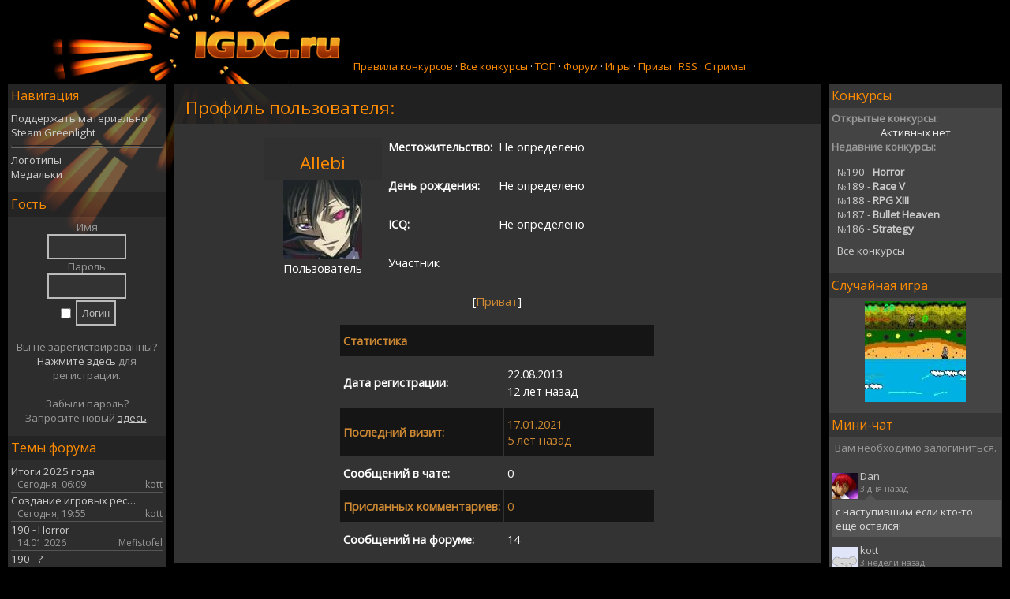

--- FILE ---
content_type: text/html; charset=utf-8
request_url: http://igdc.ru/profile.php?lookup=1295
body_size: 21208
content:
<!DOCTYPE HTML PUBLIC "-//W3C//DTD HTML 4.01 Transitional//EN">
<html>
<head>
<title>Профиль пользователя :: Independent Games Developers Contests</title>
<meta http-equiv='Content-Type' content='text/html; charset=utf-8'>
<meta name='description' content=''>
<meta name='keywords' content='delphi, free pascal, game, contest, игра, разработка, дельфи, development'>
<link href='http://fonts.googleapis.com/css?family=Open+Sans&subset=cyrillic-ext' rel='stylesheet' type='text/css'>
<link rel='shortcut icon' href='favicon.ico'>
<link rel='stylesheet' href='themes/CodeRpro/styles.css?v=1549179167' type='text/css'>
<link rel='stylesheet' href='themes/CodeRpro/igdc_gallery.css?v=1491856494' type='text/css'>
<link rel='stylesheet' href='themes/codeprettify/atelier-savanna-dark.min.css' type='text/css'>

<script type='text/javascript' src='includes/jscript.js'></script>

<script type='text/javascript' src='jquery-1.11.3.min.js'></script>
<script type='text/javascript' src='contestTimer_v1.js?v=1504119985'></script>
<script type='text/javascript' src='dialog.js'></script>
<script type='text/javascript' src='themes/CodeRpro/igdc_gallery.js?v=1491856504'></script>
<script type='text/javascript' src='as.js?v=1493127448'></script>
<link rel='alternate' type='application/rss+xml' title='RSS' href='http://igdc.ru/rss.php'>

<script>
  (function(i,s,o,g,r,a,m){i['GoogleAnalyticsObject']=r;i[r]=i[r]||function(){
  (i[r].q=i[r].q||[]).push(arguments)},i[r].l=1*new Date();a=s.createElement(o),
  m=s.getElementsByTagName(o)[0];a.async=1;a.src=g;m.parentNode.insertBefore(a,m)
  })(window,document,'script','//www.google-analytics.com/analytics.js','ga');

  ga('create', 'UA-11188150-7', 'auto');
  ga('send', 'pageview');

</script>
</head>
<body>
<div class="withSnow"></div><div id="dialog_bg"></div><table align='center' width='100%' cellspacing='0' cellpadding='0'><noindex>
<tr>
<td>
<table width='100%' cellspacing='0' cellpadding='0'>
<tr>
<td class='full-header'>
<table width='100%' cellspacing='0' cellpadding='0'>
<tr>
<td>
<table width='100%'>
<tr><td width='170'></td><td>

<table cellspacing='0' cellpadding='0' width='100%;' class='sub-body'><tr>

<td width='227'>
<a href='http://igdc.ru' class='mainlogo'></a>
</td>

<td valign='bottom'>

<a href='http://igdc.ru/viewpage.php?page_id=47' style='COLOR: #ff8c00;'>Правила конкурсов</a> &middot;
<a href='http://igdc.ru/igdc_top.php?allkonkurs' style='COLOR: #ff8c00;'>Все конкурсы</a> &middot;
<a href='http://igdc.ru/igdc_top.php' style='COLOR: #ff8c00;'>ТОП</a> &middot;
<a href='http://igdc.ru/forum/' style='COLOR: #ff8c00;'>Форум</a> &middot;
<a href='http://igdc.ru/projects.php' style='COLOR: #ff8c00;'>Игры</a> &middot;
<a href='http://igdc.ru/gifts/' style='COLOR: #ff8c00;'>Призы</a> &middot;
<a href='http://igdc.ru/rss.php' style='COLOR: #ff8c00;'>RSS</a> &middot;
<a href='http://igdc.ru/streams' style='COLOR: #ff8c00;'>Стримы</a>
</td>

</tr></table>
</td><td width='170'></td></tr>
<tr><td colspan='3' height='8px;'></td></tr>
</table>
</td>
</tr>
</table>
</td>
</tr>
</table>
<table width='100%' cellspacing='0' cellpadding='0'>
<tr>
<td width='200' valign='top' class='side-border-left'>
<table width='100%' cellpadding='0' cellspacing='0' class='border'>
<tr>
<td>
<table width='100%' cellpadding='0' cellspacing='0'>
<tr>
<td class='scapmain'>Навигация</td>
</tr>
<tr>
<td class='side-body'>
 <a href='/viewpage.php?page_id=43' class='side'>Поддержать материально</a><br>
 <a href='http://igdc.ru/viewpage.php?page_id=160' class='side'>Steam Greenlight</a><br>
<hr class='side-hr'>
 <a href='/downloads.php?cat_id=2' class='side'>Логотипы</a><br>
 <a href='viewpage.php?page_id=156' class='side'>Медальки</a><br>
</td>
</tr>
</table>
</td>
</tr></noindex>
</table>
<table width='100%' cellspacing='0' cellpadding='0'>
<tr><td height='8'></td></tr>
</table>
<table width='100%' cellpadding='0' cellspacing='0' class='border'>
<tr>
<td>
<table width='100%' cellpadding='0' cellspacing='0'>
<tr>
<td class='scapmain'>Гость</td>
</tr>
<tr>
<td class='side-body'>
<div align='center'>
<form name='loginform' method='post' action='profile.php'>
Имя<br>
<input type='text' name='user_name' class='textbox' style='width:100px'><br>
Пароль<br>
<input type='password' name='user_pass' class='textbox' style='width:100px'><br>
<input type='checkbox' name='remember_me' value='y' title='Запомнить меня' style='vertical-align:middle;'>
<input type='submit' name='login' value='Логин' class='button'><br>
</form>
<br>
Вы не зарегистрированны?<br><a href='register.php' class='side'><U>Нажмите здесь</U></a> для регистрации.<br><br>
Забыли пароль? <br>Запросите новый <a href='lostpassword.php' class='side'><U>здесь</U></a>.
</div>
</td>
</tr>
</table>
</td>
</tr></noindex>
</table>
<table width='100%' cellspacing='0' cellpadding='0'>
<tr><td height='8'></td></tr>
</table>
<table width='100%' cellpadding='0' cellspacing='0' class='border'>
<tr>
<td>
<table width='100%' cellpadding='0' cellspacing='0'>
<tr>
<td class='scapmain'>Темы форума</td>
</tr>
<tr>
<td class='side-body'>
<a href='forum/viewthread.php?forum_id=19&amp;thread_id=5225&amp;last=1#p53778' title='Итоги 2025 года' class='sidePost'><div class='Title'> Итоги 2025 года</div><div class='sideSmall'><div class='Time'>Сегодня, 06:09</div><div class='User'>&nbsp;kott</div></div></a>
<a href='forum/viewthread.php?forum_id=17&amp;thread_id=5226&amp;last=1#p53776' title='Создание игровых ресурсов' class='sidePost'><div class='Title'> Создание игровых рес…</div><div class='sideSmall'><div class='Time'>Сегодня, 19:55</div><div class='User'>&nbsp;kott</div></div></a>
<a href='forum/viewthread.php?forum_id=14&amp;thread_id=5223&amp;last=1#p53770' title='190 - Horror' class='sidePost'><div class='Title'> 190 - Horror</div><div class='sideSmall'><div class='Time'>14.01.2026</div><div class='User'>&nbsp;Mefistofel</div></div></a>
<a href='forum/viewthread.php?forum_id=15&amp;thread_id=5218&amp;last=1#p53715' title='190 - ?' class='sidePost'><div class='Title'> 190 - ?</div><div class='sideSmall'><div class='Time'>5.12.2025</div><div class='User'>&nbsp;Erewego</div></div></a>
<a href='forum/viewthread.php?forum_id=19&amp;thread_id=1069&amp;last=1#p53701' title='Будущее IGDC' class='sidePost'><div class='Title'> Будущее IGDC</div><div class='sideSmall'><div class='Time'>16.11.2025</div><div class='User'>&nbsp;kott</div></div></a>
<a href='forum/viewthread.php?forum_id=18&amp;thread_id=5219&amp;last=1#p53686' title='Форумный квест IGDC' class='sidePost'><div class='Title'> Форумный квест IGDC</div><div class='sideSmall'><div class='Time'>8.11.2025</div><div class='User'>&nbsp;IAmNotARobot</div></div></a>
<a href='forum/viewthread.php?forum_id=14&amp;thread_id=5217&amp;last=1#p53640' title='189 - Race V' class='sidePost'><div class='Title'> 189 - Race V</div><div class='sideSmall'><div class='Time'>4.08.2025</div><div class='User'>&nbsp;IAmNotARobot</div></div></a>
<a href='forum/viewthread.php?forum_id=16&amp;thread_id=532&amp;last=1#p53587' title='Разрешите представиться' class='sidePost'><div class='Title'> Разрешите представит…</div><div class='sideSmall'><div class='Time'>6.07.2025</div><div class='User'>&nbsp;BlitzID</div></div></a>
<a href='forum/viewthread.php?forum_id=15&amp;thread_id=5216&amp;last=1#p53584' title='189 - ?' class='sidePost'><div class='Title'> 189 - ?</div><div class='sideSmall'><div class='Time'>2.07.2025</div><div class='User'>&nbsp;BlitzID</div></div></a>
<a href='forum/viewthread.php?forum_id=20&amp;thread_id=5199&amp;last=1#p53578' title='В каком банке открыть счёт в РФ для выплат со Steam?' class='sidePost'><div class='Title'> В каком банке открыт…</div><div class='sideSmall'><div class='Time'>29.06.2025</div><div class='User'>&nbsp;Dan</div></div></a>
</td>
</tr>
</table>
</td>
</tr></noindex>
</table>
<table width='100%' cellspacing='0' cellpadding='0'>
<tr><td height='8'></td></tr>
</table>
<table width='100%' cellpadding='0' cellspacing='0' class='border'>
<tr>
<td>
<table width='100%' cellpadding='0' cellspacing='0'>
<tr>
<td class='scapmain'>Сейчас на сайте</td>
</tr>
<tr>
<td class='side-body'>
Гостей: 3<br>
На сайте нет зарегистрированных пользователей<br>
<br>
Пользователей: <a href="members.php" class="side">1,792</a><br>
новичок: <a href='profile.php?lookup=3902' class='side'>lmnk</a>
</td>
</tr>
</table>
</td>
</tr></noindex>
</table>
<table width='100%' cellspacing='0' cellpadding='0'>
<tr><td height='8'></td></tr>
</table>
</td>
<td valign='top' class='main-bg'>
<table width='100%' cellpadding='0' cellspacing='0' class='table-border'>
<tr>
<td>
<table width='100%' cellpadding='0' cellspacing='0'>
<tr>
<td class='capmain'>Профиль пользователя: </td>
</tr>
<tr>
<td class='main-body'>
<table align='center' cellpadding='0' cellspacing='0' width='600' class='tbl-border'><tr>
<td align='center' width='150' rowspan='4' class='tbl1'>
 <div class='capmain'>Allebi</div><img src='images/avatars/avatar[1295].jpg' alt='Аватар'/>
<br/>Пользователь</td><td width='1%' class='tbl1' valign='top' style='white-space:nowrap'><b>Местожительство:</b></td>
<td class='tbl1' valign='top'>Не определено</td>
</tr>
<tr>
<td width='1%' class='tbl1' valign='top' style='white-space:nowrap'><b>День рождения:</b></td>
<td class='tbl1' valign='top'>Не определено</td>
</tr>
<td width='1%' class='tbl1' valign='top' style='white-space:nowrap'><b>ICQ:</b></td>
<td class='tbl1' valign='top'>Не определено</td>
</tr>

<tr>
<td width='1%' class='tbl1' valign='top' colspan='2' style='white-space:nowrap'>Участник</td>
</tr>

<tr>
<td align='center' colspan='3' class='tbl1'>
[<a href='messages.php?msg_send=1295' title='Послать приватное сообщение'>Приват</a>]
</td>
</tr>
</table>
<table width='100%' cellspacing='0' cellpadding='0'>
<tr><td height='8'></td></tr>
</table>
<table align='center' cellpadding='0' cellspacing='1' width='400' class='tbl-border'>
<tr>
<td class='tbl2' colspan='2'><b>Статистика</b></td>
</tr>
<tr>
<td width='1%' class='tbl1' style='white-space:nowrap'><b>Дата регистрации:</b></td>
<td class='tbl1'>22.08.2013<br/>12 лет назад</td>
</tr>
<tr>
<td width='1%' class='tbl2' style='white-space:nowrap'><b>Последний визит:</b></td>
<td class='tbl2'>17.01.2021<br/>5 лет назад</td>
</tr>
<tr>
<td width='1%' class='tbl1' style='white-space:nowrap'><b>Сообщений в чате:</b></td>
<td class='tbl1'>0</td>
</tr>
<tr>
<td width='1%' class='tbl2' style='white-space:nowrap'><b>Присланных комментариев:</b></td>
<td class='tbl2'>0</td>
</tr>
<tr>
<td width='1%' class='tbl1' style='white-space:nowrap'><b>Сообщений на форуме:</b></td>
<td class='tbl1'>14</td>
</tr>
</table>
</td>
</tr>
</table>
</td>
</tr>
</table>
<table width='100%' cellspacing='0' cellpadding='0'>
<tr><td height='8'></td></tr>
</table>
<table width='100%' cellpadding='0' cellspacing='0' class='table-border'>
<tr>
<td>
<table width='100%' cellpadding='0' cellspacing='0'>
<tr>
<td class='capmain'>Таблица участия пользователя: Allebi</td>
</tr>
<tr>
<td class='main-body'>
Пользователь не участвовал ни в одном конкурсе</td>
</tr>
</table>
</td>
</tr>
</table>
</td>
<td width='220' valign='top' class='side-border-right'>
<table width='100%' cellpadding='0' cellspacing='0' class='border'>
<tr>
<td>
<table width='100%' cellpadding='0' cellspacing='0'>
<tr>
<td class='scapmain'>Конкурсы</td>
</tr>
<tr>
<td class='side-body'>
<b>Открытые конкурсы:</b><TABLE border=0 cellSpacing=0 cellPadding=0 width=100% class='side-body'><TBODY>		
		<div class="side_panel">
			
	<div><font color="#EEEEEE"><center>Активных нет</center></font></div></div><b>Недавние конкурсы:</b><TABLE border=0 cellSpacing=0 cellPadding=0 width=100% class='side-body'><TBODY><tr><TD width="100%">&nbsp;<a class='side' href='igdc_top.php?konkurs=190'><small>№</small>190 - <span style='font-weight: bold;'>Horror</span></a></TD></tr><tr><TD width="100%">&nbsp;<a class='side' href='igdc_top.php?konkurs=189'><small>№</small>189 - <span style='font-weight: bold;'>Race V</span></a></TD></tr><tr><TD width="100%">&nbsp;<a class='side' href='igdc_top.php?konkurs=188'><small>№</small>188 - <span style='font-weight: bold;'>RPG XIII</span></a></TD></tr><tr><TD width="100%">&nbsp;<a class='side' href='igdc_top.php?konkurs=187'><small>№</small>187 - <span style='font-weight: bold;'>Bullet Heaven</span></a></TD></tr><tr><TD width="100%">&nbsp;<a class='side' href='igdc_top.php?konkurs=186'><small>№</small>186 - <span style='font-weight: bold;'>Strategy</span></a></TD></tr></TBODY></TABLE><TABLE border=0 cellSpacing=0 cellPadding=0 width=100% class='side-body'><TBODY><tr><TD width="100%">&nbsp;<a class='side' href='igdc_top.php?allkonkurs'>Все конкурсы</a></TD></tr></TBODY></TABLE></td>
</tr>
</table>
</td>
</tr></noindex>
</table>
<table width='100%' cellspacing='0' cellpadding='0'>
<tr><td height='8'></td></tr>
</table>
<table width='100%' cellpadding='0' cellspacing='0' class='border'>
<tr>
<td>
<table width='100%' cellpadding='0' cellspacing='0'>
<tr>
<td class='scapmain'>Случайная игра</td>
</tr>
<tr>
<td class='side-body'>
<div align="center"><a href="http://igdc.ru/project.php?id=253" border="0"><img src="http://igdc.ru/projects/253/sc/411_.png"></a></div></td>
</tr>
</table>
</td>
</tr></noindex>
</table>
<table width='100%' cellspacing='0' cellpadding='0'>
<tr><td height='8'></td></tr>
</table>
<table width='100%' cellpadding='0' cellspacing='0' class='border'>
<tr>
<td>
<table width='100%' cellpadding='0' cellspacing='0'>
<tr>
<td class='scapmain'>Мини-чат</td>
</tr>
<tr>
<td class='side-body'>
<div class="shoutbox_side">	<script language="javascript">

	var shoutboxMaxId = 0;
	var shoutboxTimer;
	var shoutboxBox;

	function nl2br(str)
	{
    	return str.replace(/([^>])\n/g, '$1<br/>');
	}


	function replaceURLWithHTMLLinks(text) {
	    var re = /(\(.*?)?\b((?:https?|ftp|file):\/\/[-a-z0-9+&@#\/%?=~_()|!:,.;]*[-a-z0-9+&@#\/%=~_()|])/ig;
	    return text.replace(re, function(match, lParens, url) {
	        var rParens = '';
	        lParens = lParens || '';

	        var lParenCounter = /\(/g;
	        while (lParenCounter.exec(lParens)) {
	            var m;
	            if (m = /(.*)(\.\).*)/.exec(url) ||
	                    /(.*)(\).*)/.exec(url)) {
	                url = m[1];
	                rParens = m[2] + rParens;
	            }
	        }
	        return lParens + '<a href="' + url + '" rel="nofollow" target="_blank">' + url + '</a>' + rParens;
	    });
	}

	function addMessage(data)
	{
		if (shoutboxMaxId >= data.id)
			return;		

    	var msgtext = '<div id="text" style="display: none;">' + data.text + '</div>';
    	msgtext += '<div>'; 

		msgtext += '<a href="/profile.php?lookup=' + data.user.id + '" class="side" alt="' + data.user.name + '">';
		msgtext += '<img class="avatar" style="width: 33px; height: 33px;" src="/images/' + ((data.user.avatar == "") ? 'mrwho.gif' : 'avatars/' + data.user.avatar) + '" title="' + data.user.name + '" align="left">';
		msgtext += '<span' + ((data.user.rank == 1) ? ' style="color: #cc8833;"' : '') + '>' + data.user.name + '</span>';
		msgtext += '</a>';

					
		msgtext += '<br/><span class="shoutboxdate">' + data.time + '</span>';
    	msgtext += '</div>'; 

		msgtext += '<div>';
		msgtext += '<img src="/images/top_arrow.png" style="width: 16px; margin-left: 5px;">';
		msgtext += '<div class="shoutbox" style="padding: 5px; word-wrap: break-word; overflow-wrap: break-word;">' + nl2br(replaceURLWithHTMLLinks(data.text)) + '</div>';
		msgtext += '</div>';

    	var selectors = $('<div id="' + data.id + '" style="padding-bottom: 8px; display: none;"></div>');
    	shoutboxBox.prepend(selectors);
    	selectors.prepend(msgtext);
    	selectors.fadeIn(500);

		shoutboxMaxId = Math.max(shoutboxMaxId, data.id);
	}

	function receiving(aparams)
	{
		aparams["max_id"] = shoutboxMaxId;

		$.ajax({
			type: "POST",
			url: "http://igdc.ru/infusions/shoutbox_panel/shoutbox.php",
			data: aparams,// {"max_id": shoutboxMaxId, "edit": true, 'id': id, 'text': text},
			dataType: "json",
			success: function(data){
				//alert(data);
				/*if(id > 0)
				{
					var block = parent.parent().parent();
					if (data.result == "OK")
					{
						block.find("a#edit").show();
						parent.html(data.text);
					}
					else
						if (data.result == "DEL")
							block.remove();
						else
							alert(data.error);
				}*/

				if(data.messages && data.messages.length > 0)
				{
					for (var i = data.messages.length - 1; i >= 0 ; i--)
						addMessage(data.messages[i]);
				}
				clearTimeout(shoutboxTimer);
				shoutboxTimer = setTimeout(receiving, 5000, {});
			}
		});
	}

	function ctrlEnter(event, formElem)
	{
    	if((event.ctrlKey) && ((event.keyCode == 0xA)||(event.keyCode == 0xD)))
	    {
        	chatform.post_shout.click();
	    }
	}

	$(document).ready(function(){

		shoutboxBox = $(".shout_messages");

		function UpdateTextarea(textarea)
		{			
			var text = textarea.val();
			var breaks;
			if(text != "")
			{
				var matches = text.match(/\n/g);
    				breaks = matches ? matches.length : 1;
    			}
    			else
    				breaks = 1;

			textarea.attr('rows', breaks + 2);
		}

		function UpdateProgress(textarea)
		{
  		  	var progress = textarea.parent().find(".progress_chat");
    			var textlength = textarea.val().length;
			
    			progress .css("width", (textlength / 300 * 100)  + "%");
    			if(textlength < 200)
    				progress.css("background", "#0B0");
    			else
    				if(textlength < 250)
    					progress.css("background", "#BB0");
    				else
    					progress.css("background", "#F00");
    		UpdateTextarea(textarea);
		}

  		$(".shoutbox_side").on("change cut paste keyup keydown", "form.shoutbox_form textarea", function(e){
  		  	UpdateProgress($(this));
  		  	if ((e.ctrlKey) && e.keyCode == 13)
  		  	{
  		  		$(this).parent().submit();
  		  	}
  		});	

		$(".shout_messages").on("click", "a#edit", function(e){

			var obj = $(this).parent().parent();
			var box = obj.find(".shoutbox");
			$(this).hide();
			box.html('<form class="shoutbox_form" id="' + obj.attr("id") + '" action="" method="post"><textarea id="shoutbox_textarea" name="message" maxlength="300" class="textbox" style="width: 100%; resize: none;">' + obj.find("div#text").html() + '</textarea><div class="progressbar_chat"><div class="progress_chat"></div></div><input type="submit" name="post_shout" value="Сохранить"></form>');
			
			UpdateProgress(box.find("textarea"));
			return false;
		});

		$(".shoutbox_side").on("submit", "form.shoutbox_form", function(event){
			//receiving(chatEdit.val(), '');
			//var form = $(this);
			var parent = $(this).parent();	
			var textarea = $(this).find("textarea");
			var text = textarea.val();
			var id = $(this).attr("id");
			var block = parent.parent().parent();
			if( id > 0)
			{
				if (text != '')
				{
					block.find("div#text").html(text);
					block.find("a#edit").show();
					parent.html(replaceURLWithHTMLLinks(text));
				}
				else
				{
					block.remove();
				}
			}
			else
			{
				textarea.val("");
			}
			if(text != "" || id > 0)
				receiving({"edit": true, 'id': id, 'text': text});
			UpdateProgress(textarea);
		 	event.preventDefault();
		});
		receiving({});
	});
  	</script>

	<center>Вам необходимо залогиниться.</center><br>
<div class="shout_messages" style="width: 210px;"></div><center><a href='infusions/shoutbox_panel/shoutbox_archive.php' class='side'>Архив чата</a></center></div></td>
</tr>
</table>
</td>
</tr></noindex>
</table>
<table width='100%' cellspacing='0' cellpadding='0'>
<tr><td height='8'></td></tr>
</table>
</td>
</tr>
</table>
<table cellpadding='0' cellspacing='0' width='100%'>
<tr>
<td class='full-header'><center>Copyright &copy; IGDC 2005-2025</center></td>
</tr>
<tr>
<td align='center' class='white-header'><br><noindex>
28,016,918 уникальных посетителей<br><br>
Создано на базе <a href='http://php-fusion.int.ru/'target='_blank'>русской версии</a> <a href='http://www.php-fusion.co.uk'target='_blank'>PHP-Fusion</a> copyright &copy; 2003-2006 by Nick Jones.<br>
Released as free software under the terms of the GNU/GPL license.<br><br>
</td>
</tr>
</table>
</td>
</tr></noindex>
</table>
</body>
</html>


--- FILE ---
content_type: application/javascript
request_url: http://igdc.ru/dialog.js
body_size: 840
content:
$(document).ready(function () {
    $(".dialog_show[dialog]").on("click", function(){         
        var dialogName = $(this).attr("dialog");
        var dialog = $("div#dialog_form[name='" + dialogName + "']");
        var W = $(dialog).attr("W");
        var H = $(dialog).attr("H");
        $(dialog).css({
            "width": W + "px",
            "margin-left": -Math.ceil(W/2) + "px",
        });

        $(dialog).css("margin-top", -Math.ceil($(dialog).height()/2) + "px");

        $("div#dialog_bg").show();
        $(dialog).show();
        return false;
    }); 

    $(".dialog_hide[dialog]").on("click", function(){ 
        var dialogName = $(this).attr("dialog");
        $("div#dialog_bg").hide();
        $("div#dialog_form[name='" + dialogName + "']").hide();
        return false;
    }); 
});